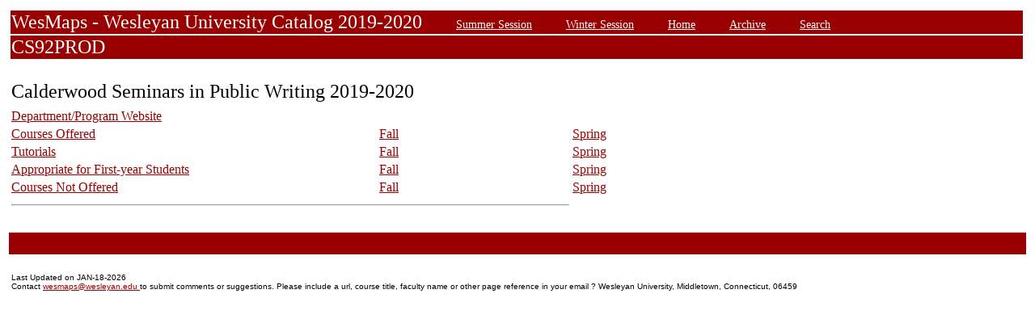

--- FILE ---
content_type: text/html;charset=UTF-8
request_url: https://owaprod-pub.wesleyan.edu/reg/!wesmaps_page.html?stuid=&facid=NONE&subj_page=CSPW&term=1199
body_size: 4091
content:
<html><title>Calderwood Seminars in Public Writing - Wesleyan University</title><body>
<TABLE  width="100%" align="center"><tr><td>
<link rel=stylesheet type="text/css" href="style.css"/>
<table  width="100%" align="center">
<TR><TD class=header colspan=3>WesMaps - Wesleyan University Catalog 2019-2020
&nbsp;&nbsp;&nbsp;&nbsp;&nbsp;&nbsp;<A class="header" href="!wesmaps_page.html?stuid=&facid=NONE&sum_win_terms=&term_cat=S">Summer Session</A>
&nbsp;&nbsp;&nbsp;&nbsp;&nbsp;&nbsp;<A class="header" href="!wesmaps_page.html?stuid=&facid=NONE&sum_win_terms=&term_cat=W">Winter Session</A>
&nbsp;&nbsp;&nbsp;&nbsp;&nbsp;&nbsp;<A class="header" href="!wesmaps_page.html?stuid=&facid=NONE&term=1199">Home</A>
&nbsp;&nbsp;&nbsp;&nbsp;&nbsp;&nbsp;<A class="header" href="!wesmaps_page.html?stuid=&facid=NONE&wesmaps_archive=">Archive</A>
&nbsp;&nbsp;&nbsp;&nbsp;&nbsp;&nbsp;<A class="header" href="!wesmaps_page.html?stuid=&facid=NONE&page=search&term=1199">Search</A>
</TD></TR><TR><TD colspan=3 class=header>CS92PROD
</TD></TR>
</table>
</td></tr><tr><td>
<br />
<table width=65%>
<tr>
<td colspan=3 valign="top"> <p align="left"><font size="5">Calderwood Seminars in Public Writing 2019-2020</font>
</td></tr>
<tr><td>
</td></tr>
<tr><td>
<a href="https://www.wesleyan.edu/writing/publicwriting/courses.html">Department/Program Website</a>
</td></tr>
<tr><td width=27%>
<a href="!wesmaps_page.html?stuid=&facid=NONE&crse_list=CSPW&term=1199&offered=Y">Courses Offered</a>
</td><td width=7%>
<a href="!wesmaps_page.html?stuid=&facid=NONE&crse_list=CSPW&term=1199&offered=Y#fall">Fall</a></td>
<td width=7%></td>
<td width=7%>
<a href="!wesmaps_page.html?stuid=&facid=NONE&crse_list=CSPW&term=1199&offered=Y#spring">Spring</a></td>
</tr>
<tr><td width=27%>
<a href="!wesmaps_page.html?stuid=&facid=NONE&tutorial_list=CSPW&term=1199">Tutorials</a>
</td><td width=7%>
<a href="!wesmaps_page.html?stuid=&facid=NONE&tutorial_list=CSPW&term=1199#fall">Fall</a>
</td>
<td width=7%></td>
<td width=7%>
<a href="!wesmaps_page.html?stuid=&facid=NONE&tutorial_list=CSPW&term=1199#spring">Spring</a>
</td></tr>
<tr><td>
<a href="!wesmaps_page.html?stuid=&facid=NONE&fyst_list=CSPW&term=1199">Appropriate for First-year Students </a>
</td><td>
<a href="!wesmaps_page.html?stuid=&facid=NONE&fyst_list=CSPW&term=1199#fall">Fall</a>
</td>
</td><td width=7%>
<td>
<a href="!wesmaps_page.html?stuid=&facid=NONE&fyst_list=CSPW&term=1199#spring">Spring</a>
</td></tr>
<tr><td>
<a href="!wesmaps_page.html?stuid=&facid=NONE&crse_list=CSPW&term=1199&offered=N">Courses Not Offered</a>
</td><td>
<a href="!wesmaps_page.html?stuid=&facid=NONE&crse_list=CSPW&term=1199&offered=N#fall">Fall</a>
</td>
</td><td>
<td>
<a href="!wesmaps_page.html?stuid=&facid=NONE&crse_list=CSPW&term=1199&offered=N#spring">Spring</a>
</td></tr>
<tr><td colspan=3><hr></td></tr>
</table>
<br />
</td></tr>
<TR><TD colspan=3><H1 class=header>&nbsp;</H1></TD></TR>
<tr><td>
<table  width="100%" align="left">
<tr><td>
<font face="arial" size="1">Last Updated on JAN-18-2026
<br />
Contact 
<a href="mailto:wesmaps@wesleyan.edu">wesmaps@wesleyan.edu </a>
to submit comments or suggestions. Please include a url,  course title, faculty name or other page reference in your email 
? Wesleyan University,  Middletown, Connecticut, 06459
</font>
</TD></TR>
</table>
<!-- Global site tag (gtag.js) - Google Analytics -->
<script async src="https://www.googletagmanager.com/gtag/js?id=G-7W23NBT0TH"></script>
<script>
window.dataLayer = window.dataLayer || [];
function gtag(){dataLayer.push(arguments);}
gtag('js', new Date());
gtag('config', 'G-7W23NBT0TH')
</script>
<script type="text/javascript">
var gaJsHost = (("https:" == document.location.protocol) ? "https://ssl." : "http://www.");
document.write(unescape("%3Cscript src='" + gaJsHost + "google-analytics.com/ga.js' type='text/javascript'%3E%3C/script%3E"));
</script>
<script type="text/javascript">
var pageTracker = _gat._getTracker("UA-5332725-1");
pageTracker._setDomainName(".wesleyan.edu");
pageTracker._trackPageview();
</script>
</td></tr>
</table>
</body></html>
